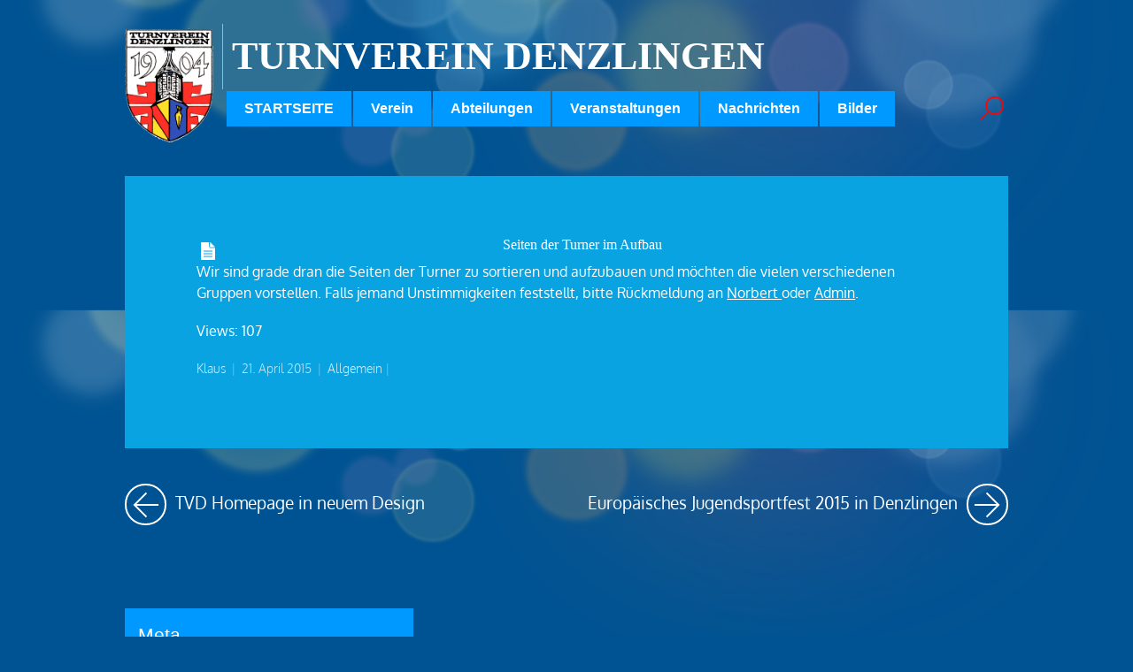

--- FILE ---
content_type: text/html; charset=UTF-8
request_url: https://www.tvdenzlingen.de/wp/seiten-der-turner-im-aufbau/
body_size: 13317
content:
<!DOCTYPE html>
<html lang="de">
<head>
        <meta charset="UTF-8">
        <meta name="viewport" content="width=device-width, initial-scale=1, minimum-scale=1">
        <style id="tb_inline_styles" data-no-optimize="1">.tb_animation_on{overflow-x:hidden}.themify_builder .wow{visibility:hidden;animation-fill-mode:both}[data-tf-animation]{will-change:transform,opacity,visibility}.themify_builder .tf_lax_done{transition-duration:.8s;transition-timing-function:cubic-bezier(.165,.84,.44,1)}[data-sticky-active].tb_sticky_scroll_active{z-index:1}[data-sticky-active].tb_sticky_scroll_active .hide-on-stick{display:none}@media(min-width:1281px){.hide-desktop{width:0!important;height:0!important;padding:0!important;visibility:hidden!important;margin:0!important;display:table-column!important;background:0!important;content-visibility:hidden;overflow:hidden!important}}@media(min-width:769px) and (max-width:1280px){.hide-tablet_landscape{width:0!important;height:0!important;padding:0!important;visibility:hidden!important;margin:0!important;display:table-column!important;background:0!important;content-visibility:hidden;overflow:hidden!important}}@media(min-width:681px) and (max-width:768px){.hide-tablet{width:0!important;height:0!important;padding:0!important;visibility:hidden!important;margin:0!important;display:table-column!important;background:0!important;content-visibility:hidden;overflow:hidden!important}}@media(max-width:680px){.hide-mobile{width:0!important;height:0!important;padding:0!important;visibility:hidden!important;margin:0!important;display:table-column!important;background:0!important;content-visibility:hidden;overflow:hidden!important}}div.row_inner,div.module_subrow{--gutter:3.2%;--narrow:1.6%;--none:0%;}@media(max-width:768px){div.module-gallery-grid{--galn:var(--galt)}}@media(max-width:680px){
                .themify_map.tf_map_loaded{width:100%!important}
                .ui.builder_button,.ui.nav li a{padding:.525em 1.15em}
                .fullheight>.row_inner:not(.tb_col_count_1){min-height:0}
                div.module-gallery-grid{--galn:var(--galm);gap:8px}
            }</style><noscript><style>.themify_builder .wow,.wow .tf_lazy{visibility:visible!important}</style></noscript>            <style id="tf_lazy_style" data-no-optimize="1">
                .tf_svg_lazy{
                    content-visibility:auto;
                    background-size:100% 25%!important;
                    background-repeat:no-repeat!important;
                    background-position:0 0, 0 33.4%,0 66.6%,0 100%!important;
                    transition:filter .3s linear!important;
                    filter:blur(25px)!important;                    transform:translateZ(0)
                }
                .tf_svg_lazy_loaded{
                    filter:blur(0)!important
                }
                [data-lazy]:is(.module,.module_row:not(.tb_first)),.module[data-lazy] .ui,.module_row[data-lazy]:not(.tb_first):is(>.row_inner,.module_column[data-lazy],.module_subrow[data-lazy]){
                    background-image:none!important
                }
            </style>
            <noscript>
                <style>
                    .tf_svg_lazy{
                        display:none!important
                    }
                </style>
            </noscript>
                    <style id="tf_lazy_common" data-no-optimize="1">
                        img{
                max-width:100%;
                height:auto
            }
                                    :where(.tf_in_flx,.tf_flx){display:inline-flex;flex-wrap:wrap;place-items:center}
            .tf_fa,:is(em,i) tf-lottie{display:inline-block;vertical-align:middle}:is(em,i) tf-lottie{width:1.5em;height:1.5em}.tf_fa{width:1em;height:1em;stroke-width:0;stroke:currentColor;overflow:visible;fill:currentColor;pointer-events:none;text-rendering:optimizeSpeed;buffered-rendering:static}#tf_svg symbol{overflow:visible}:where(.tf_lazy){position:relative;visibility:visible;display:block;opacity:.3}.wow .tf_lazy:not(.tf_swiper-slide){visibility:hidden;opacity:1}div.tf_audio_lazy audio{visibility:hidden;height:0;display:inline}.mejs-container{visibility:visible}.tf_iframe_lazy{transition:opacity .3s ease-in-out;min-height:10px}:where(.tf_flx),.tf_swiper-wrapper{display:flex}.tf_swiper-slide{flex-shrink:0;opacity:0;width:100%;height:100%}.tf_swiper-wrapper>br,.tf_lazy.tf_swiper-wrapper .tf_lazy:after,.tf_lazy.tf_swiper-wrapper .tf_lazy:before{display:none}.tf_lazy:after,.tf_lazy:before{content:'';display:inline-block;position:absolute;width:10px!important;height:10px!important;margin:0 3px;top:50%!important;inset-inline:auto 50%!important;border-radius:100%;background-color:currentColor;visibility:visible;animation:tf-hrz-loader infinite .75s cubic-bezier(.2,.68,.18,1.08)}.tf_lazy:after{width:6px!important;height:6px!important;inset-inline:50% auto!important;margin-top:3px;animation-delay:-.4s}@keyframes tf-hrz-loader{0%,100%{transform:scale(1);opacity:1}50%{transform:scale(.1);opacity:.6}}.tf_lazy_lightbox{position:fixed;background:rgba(11,11,11,.8);color:#ccc;top:0;left:0;display:flex;align-items:center;justify-content:center;z-index:999}.tf_lazy_lightbox .tf_lazy:after,.tf_lazy_lightbox .tf_lazy:before{background:#fff}.tf_vd_lazy,tf-lottie{display:flex;flex-wrap:wrap}tf-lottie{aspect-ratio:1.777}.tf_w.tf_vd_lazy video{width:100%;height:auto;position:static;object-fit:cover}
        </style>
        <link type="image/png" href="https://www.tvdenzlingen.de/wp/wp-content/uploads/2014/11/TVD_Logo_FavIcon_32x321.png" rel="apple-touch-icon" /><link type="image/png" href="https://www.tvdenzlingen.de/wp/wp-content/uploads/2014/11/TVD_Logo_FavIcon_32x321.png" rel="icon" /><title>Seiten der Turner im Aufbau &#8211; TVD</title>
<meta name='robots' content='max-image-preview:large' />
	<style>img:is([sizes="auto" i], [sizes^="auto," i]) { contain-intrinsic-size: 3000px 1500px }</style>
	<link rel="alternate" type="application/rss+xml" title="TVD &raquo; Feed" href="https://www.tvdenzlingen.de/wp/feed/" />
<link rel="alternate" type="application/rss+xml" title="TVD &raquo; Kommentar-Feed" href="https://www.tvdenzlingen.de/wp/comments/feed/" />
<style id='global-styles-inline-css'>
:root{--wp--preset--aspect-ratio--square: 1;--wp--preset--aspect-ratio--4-3: 4/3;--wp--preset--aspect-ratio--3-4: 3/4;--wp--preset--aspect-ratio--3-2: 3/2;--wp--preset--aspect-ratio--2-3: 2/3;--wp--preset--aspect-ratio--16-9: 16/9;--wp--preset--aspect-ratio--9-16: 9/16;--wp--preset--color--black: #000000;--wp--preset--color--cyan-bluish-gray: #abb8c3;--wp--preset--color--white: #ffffff;--wp--preset--color--pale-pink: #f78da7;--wp--preset--color--vivid-red: #cf2e2e;--wp--preset--color--luminous-vivid-orange: #ff6900;--wp--preset--color--luminous-vivid-amber: #fcb900;--wp--preset--color--light-green-cyan: #7bdcb5;--wp--preset--color--vivid-green-cyan: #00d084;--wp--preset--color--pale-cyan-blue: #8ed1fc;--wp--preset--color--vivid-cyan-blue: #0693e3;--wp--preset--color--vivid-purple: #9b51e0;--wp--preset--gradient--vivid-cyan-blue-to-vivid-purple: linear-gradient(135deg,rgba(6,147,227,1) 0%,rgb(155,81,224) 100%);--wp--preset--gradient--light-green-cyan-to-vivid-green-cyan: linear-gradient(135deg,rgb(122,220,180) 0%,rgb(0,208,130) 100%);--wp--preset--gradient--luminous-vivid-amber-to-luminous-vivid-orange: linear-gradient(135deg,rgba(252,185,0,1) 0%,rgba(255,105,0,1) 100%);--wp--preset--gradient--luminous-vivid-orange-to-vivid-red: linear-gradient(135deg,rgba(255,105,0,1) 0%,rgb(207,46,46) 100%);--wp--preset--gradient--very-light-gray-to-cyan-bluish-gray: linear-gradient(135deg,rgb(238,238,238) 0%,rgb(169,184,195) 100%);--wp--preset--gradient--cool-to-warm-spectrum: linear-gradient(135deg,rgb(74,234,220) 0%,rgb(151,120,209) 20%,rgb(207,42,186) 40%,rgb(238,44,130) 60%,rgb(251,105,98) 80%,rgb(254,248,76) 100%);--wp--preset--gradient--blush-light-purple: linear-gradient(135deg,rgb(255,206,236) 0%,rgb(152,150,240) 100%);--wp--preset--gradient--blush-bordeaux: linear-gradient(135deg,rgb(254,205,165) 0%,rgb(254,45,45) 50%,rgb(107,0,62) 100%);--wp--preset--gradient--luminous-dusk: linear-gradient(135deg,rgb(255,203,112) 0%,rgb(199,81,192) 50%,rgb(65,88,208) 100%);--wp--preset--gradient--pale-ocean: linear-gradient(135deg,rgb(255,245,203) 0%,rgb(182,227,212) 50%,rgb(51,167,181) 100%);--wp--preset--gradient--electric-grass: linear-gradient(135deg,rgb(202,248,128) 0%,rgb(113,206,126) 100%);--wp--preset--gradient--midnight: linear-gradient(135deg,rgb(2,3,129) 0%,rgb(40,116,252) 100%);--wp--preset--font-size--small: 13px;--wp--preset--font-size--medium: clamp(14px, 0.875rem + ((1vw - 3.2px) * 0.469), 20px);--wp--preset--font-size--large: clamp(22.041px, 1.378rem + ((1vw - 3.2px) * 1.091), 36px);--wp--preset--font-size--x-large: clamp(25.014px, 1.563rem + ((1vw - 3.2px) * 1.327), 42px);--wp--preset--font-family--system-font: -apple-system,BlinkMacSystemFont,"Segoe UI",Roboto,Oxygen-Sans,Ubuntu,Cantarell,"Helvetica Neue",sans-serif;--wp--preset--spacing--20: 0.44rem;--wp--preset--spacing--30: 0.67rem;--wp--preset--spacing--40: 1rem;--wp--preset--spacing--50: 1.5rem;--wp--preset--spacing--60: 2.25rem;--wp--preset--spacing--70: 3.38rem;--wp--preset--spacing--80: 5.06rem;--wp--preset--shadow--natural: 6px 6px 9px rgba(0, 0, 0, 0.2);--wp--preset--shadow--deep: 12px 12px 50px rgba(0, 0, 0, 0.4);--wp--preset--shadow--sharp: 6px 6px 0px rgba(0, 0, 0, 0.2);--wp--preset--shadow--outlined: 6px 6px 0px -3px rgba(255, 255, 255, 1), 6px 6px rgba(0, 0, 0, 1);--wp--preset--shadow--crisp: 6px 6px 0px rgba(0, 0, 0, 1);}:where(body) { margin: 0; }.wp-site-blocks > .alignleft { float: left; margin-right: 2em; }.wp-site-blocks > .alignright { float: right; margin-left: 2em; }.wp-site-blocks > .aligncenter { justify-content: center; margin-left: auto; margin-right: auto; }:where(.wp-site-blocks) > * { margin-block-start: 24px; margin-block-end: 0; }:where(.wp-site-blocks) > :first-child { margin-block-start: 0; }:where(.wp-site-blocks) > :last-child { margin-block-end: 0; }:root { --wp--style--block-gap: 24px; }:root :where(.is-layout-flow) > :first-child{margin-block-start: 0;}:root :where(.is-layout-flow) > :last-child{margin-block-end: 0;}:root :where(.is-layout-flow) > *{margin-block-start: 24px;margin-block-end: 0;}:root :where(.is-layout-constrained) > :first-child{margin-block-start: 0;}:root :where(.is-layout-constrained) > :last-child{margin-block-end: 0;}:root :where(.is-layout-constrained) > *{margin-block-start: 24px;margin-block-end: 0;}:root :where(.is-layout-flex){gap: 24px;}:root :where(.is-layout-grid){gap: 24px;}.is-layout-flow > .alignleft{float: left;margin-inline-start: 0;margin-inline-end: 2em;}.is-layout-flow > .alignright{float: right;margin-inline-start: 2em;margin-inline-end: 0;}.is-layout-flow > .aligncenter{margin-left: auto !important;margin-right: auto !important;}.is-layout-constrained > .alignleft{float: left;margin-inline-start: 0;margin-inline-end: 2em;}.is-layout-constrained > .alignright{float: right;margin-inline-start: 2em;margin-inline-end: 0;}.is-layout-constrained > .aligncenter{margin-left: auto !important;margin-right: auto !important;}.is-layout-constrained > :where(:not(.alignleft):not(.alignright):not(.alignfull)){margin-left: auto !important;margin-right: auto !important;}body .is-layout-flex{display: flex;}.is-layout-flex{flex-wrap: wrap;align-items: center;}.is-layout-flex > :is(*, div){margin: 0;}body .is-layout-grid{display: grid;}.is-layout-grid > :is(*, div){margin: 0;}body{font-family: var(--wp--preset--font-family--system-font);font-size: var(--wp--preset--font-size--medium);line-height: 1.6;padding-top: 0px;padding-right: 0px;padding-bottom: 0px;padding-left: 0px;}a:where(:not(.wp-element-button)){text-decoration: underline;}:root :where(.wp-element-button, .wp-block-button__link){background-color: #32373c;border-width: 0;color: #fff;font-family: inherit;font-size: inherit;line-height: inherit;padding: calc(0.667em + 2px) calc(1.333em + 2px);text-decoration: none;}.has-black-color{color: var(--wp--preset--color--black) !important;}.has-cyan-bluish-gray-color{color: var(--wp--preset--color--cyan-bluish-gray) !important;}.has-white-color{color: var(--wp--preset--color--white) !important;}.has-pale-pink-color{color: var(--wp--preset--color--pale-pink) !important;}.has-vivid-red-color{color: var(--wp--preset--color--vivid-red) !important;}.has-luminous-vivid-orange-color{color: var(--wp--preset--color--luminous-vivid-orange) !important;}.has-luminous-vivid-amber-color{color: var(--wp--preset--color--luminous-vivid-amber) !important;}.has-light-green-cyan-color{color: var(--wp--preset--color--light-green-cyan) !important;}.has-vivid-green-cyan-color{color: var(--wp--preset--color--vivid-green-cyan) !important;}.has-pale-cyan-blue-color{color: var(--wp--preset--color--pale-cyan-blue) !important;}.has-vivid-cyan-blue-color{color: var(--wp--preset--color--vivid-cyan-blue) !important;}.has-vivid-purple-color{color: var(--wp--preset--color--vivid-purple) !important;}.has-black-background-color{background-color: var(--wp--preset--color--black) !important;}.has-cyan-bluish-gray-background-color{background-color: var(--wp--preset--color--cyan-bluish-gray) !important;}.has-white-background-color{background-color: var(--wp--preset--color--white) !important;}.has-pale-pink-background-color{background-color: var(--wp--preset--color--pale-pink) !important;}.has-vivid-red-background-color{background-color: var(--wp--preset--color--vivid-red) !important;}.has-luminous-vivid-orange-background-color{background-color: var(--wp--preset--color--luminous-vivid-orange) !important;}.has-luminous-vivid-amber-background-color{background-color: var(--wp--preset--color--luminous-vivid-amber) !important;}.has-light-green-cyan-background-color{background-color: var(--wp--preset--color--light-green-cyan) !important;}.has-vivid-green-cyan-background-color{background-color: var(--wp--preset--color--vivid-green-cyan) !important;}.has-pale-cyan-blue-background-color{background-color: var(--wp--preset--color--pale-cyan-blue) !important;}.has-vivid-cyan-blue-background-color{background-color: var(--wp--preset--color--vivid-cyan-blue) !important;}.has-vivid-purple-background-color{background-color: var(--wp--preset--color--vivid-purple) !important;}.has-black-border-color{border-color: var(--wp--preset--color--black) !important;}.has-cyan-bluish-gray-border-color{border-color: var(--wp--preset--color--cyan-bluish-gray) !important;}.has-white-border-color{border-color: var(--wp--preset--color--white) !important;}.has-pale-pink-border-color{border-color: var(--wp--preset--color--pale-pink) !important;}.has-vivid-red-border-color{border-color: var(--wp--preset--color--vivid-red) !important;}.has-luminous-vivid-orange-border-color{border-color: var(--wp--preset--color--luminous-vivid-orange) !important;}.has-luminous-vivid-amber-border-color{border-color: var(--wp--preset--color--luminous-vivid-amber) !important;}.has-light-green-cyan-border-color{border-color: var(--wp--preset--color--light-green-cyan) !important;}.has-vivid-green-cyan-border-color{border-color: var(--wp--preset--color--vivid-green-cyan) !important;}.has-pale-cyan-blue-border-color{border-color: var(--wp--preset--color--pale-cyan-blue) !important;}.has-vivid-cyan-blue-border-color{border-color: var(--wp--preset--color--vivid-cyan-blue) !important;}.has-vivid-purple-border-color{border-color: var(--wp--preset--color--vivid-purple) !important;}.has-vivid-cyan-blue-to-vivid-purple-gradient-background{background: var(--wp--preset--gradient--vivid-cyan-blue-to-vivid-purple) !important;}.has-light-green-cyan-to-vivid-green-cyan-gradient-background{background: var(--wp--preset--gradient--light-green-cyan-to-vivid-green-cyan) !important;}.has-luminous-vivid-amber-to-luminous-vivid-orange-gradient-background{background: var(--wp--preset--gradient--luminous-vivid-amber-to-luminous-vivid-orange) !important;}.has-luminous-vivid-orange-to-vivid-red-gradient-background{background: var(--wp--preset--gradient--luminous-vivid-orange-to-vivid-red) !important;}.has-very-light-gray-to-cyan-bluish-gray-gradient-background{background: var(--wp--preset--gradient--very-light-gray-to-cyan-bluish-gray) !important;}.has-cool-to-warm-spectrum-gradient-background{background: var(--wp--preset--gradient--cool-to-warm-spectrum) !important;}.has-blush-light-purple-gradient-background{background: var(--wp--preset--gradient--blush-light-purple) !important;}.has-blush-bordeaux-gradient-background{background: var(--wp--preset--gradient--blush-bordeaux) !important;}.has-luminous-dusk-gradient-background{background: var(--wp--preset--gradient--luminous-dusk) !important;}.has-pale-ocean-gradient-background{background: var(--wp--preset--gradient--pale-ocean) !important;}.has-electric-grass-gradient-background{background: var(--wp--preset--gradient--electric-grass) !important;}.has-midnight-gradient-background{background: var(--wp--preset--gradient--midnight) !important;}.has-small-font-size{font-size: var(--wp--preset--font-size--small) !important;}.has-medium-font-size{font-size: var(--wp--preset--font-size--medium) !important;}.has-large-font-size{font-size: var(--wp--preset--font-size--large) !important;}.has-x-large-font-size{font-size: var(--wp--preset--font-size--x-large) !important;}.has-system-font-font-family{font-family: var(--wp--preset--font-family--system-font) !important;}
:root :where(.wp-block-pullquote){font-size: clamp(0.984em, 0.984rem + ((1vw - 0.2em) * 0.645), 1.5em);line-height: 1.6;}
</style>
<link rel="preload" href="https://www.tvdenzlingen.de/wp/wp-content/plugins/contact-form-7/includes/css/styles.css?ver=6.1.4" as="style"><link rel='stylesheet' id='contact-form-7-css' href='https://www.tvdenzlingen.de/wp/wp-content/plugins/contact-form-7/includes/css/styles.css?ver=6.1.4' media='all' />
<link rel="preload" href="https://www.tvdenzlingen.de/wp/wp-content/plugins/osm/css/osm_map.css?ver=6.8.3" as="style"><link rel='stylesheet' id='osm-map-css-css' href='https://www.tvdenzlingen.de/wp/wp-content/plugins/osm/css/osm_map.css?ver=6.8.3' media='all' />
<link rel="preload" href="https://www.tvdenzlingen.de/wp/wp-content/plugins/osm/js/OL/7.1.0/ol.css?ver=6.8.3" as="style"><link rel='stylesheet' id='osm-ol3-css-css' href='https://www.tvdenzlingen.de/wp/wp-content/plugins/osm/js/OL/7.1.0/ol.css?ver=6.8.3' media='all' />
<link rel="preload" href="https://www.tvdenzlingen.de/wp/wp-content/plugins/osm/css/osm_map_v3.css?ver=6.8.3" as="style"><link rel='stylesheet' id='osm-ol3-ext-css-css' href='https://www.tvdenzlingen.de/wp/wp-content/plugins/osm/css/osm_map_v3.css?ver=6.8.3' media='all' />
<link rel="preload" href="https://www.tvdenzlingen.de/wp/wp-content/plugins/themify-shortcodes/assets/styles.css?ver=6.8.3" as="style"><link rel='stylesheet' id='themify-shortcodes-css' href='https://www.tvdenzlingen.de/wp/wp-content/plugins/themify-shortcodes/assets/styles.css?ver=6.8.3' media='all' />
<script src="https://www.tvdenzlingen.de/wp/wp-includes/js/jquery/jquery.min.js?ver=3.7.1" id="jquery-core-js"></script>
<script src="https://www.tvdenzlingen.de/wp/wp-includes/js/jquery/jquery-migrate.min.js?ver=3.4.1" id="jquery-migrate-js"></script>
<script src="https://www.tvdenzlingen.de/wp/wp-content/plugins/osm/js/OL/2.13.1/OpenLayers.js?ver=6.8.3" id="osm-ol-library-js"></script>
<script src="https://www.tvdenzlingen.de/wp/wp-content/plugins/osm/js/OSM/openlayers/OpenStreetMap.js?ver=6.8.3" id="osm-osm-library-js"></script>
<script src="https://www.tvdenzlingen.de/wp/wp-content/plugins/osm/js/OSeaM/harbours.js?ver=6.8.3" id="osm-harbours-library-js"></script>
<script src="https://www.tvdenzlingen.de/wp/wp-content/plugins/osm/js/OSeaM/map_utils.js?ver=6.8.3" id="osm-map-utils-library-js"></script>
<script src="https://www.tvdenzlingen.de/wp/wp-content/plugins/osm/js/OSeaM/utilities.js?ver=6.8.3" id="osm-utilities-library-js"></script>
<script src="https://www.tvdenzlingen.de/wp/wp-content/plugins/osm/js/osm-plugin-lib.js?ver=6.8.3" id="OsmScript-js"></script>
<script src="https://www.tvdenzlingen.de/wp/wp-content/plugins/osm/js/polyfill/v2/polyfill.min.js?features=requestAnimationFrame%2CElement.prototype.classList%2CURL&amp;ver=6.8.3" id="osm-polyfill-js"></script>
<script src="https://www.tvdenzlingen.de/wp/wp-content/plugins/osm/js/OL/7.1.0/ol.js?ver=6.8.3" id="osm-ol3-library-js"></script>
<script src="https://www.tvdenzlingen.de/wp/wp-content/plugins/osm/js/osm-v3-plugin-lib.js?ver=6.8.3" id="osm-ol3-ext-library-js"></script>
<script src="https://www.tvdenzlingen.de/wp/wp-content/plugins/osm/js/osm-metabox-events.js?ver=6.8.3" id="osm-ol3-metabox-events-js"></script>
<script src="https://www.tvdenzlingen.de/wp/wp-content/plugins/osm/js/osm-startup-lib.js?ver=6.8.3" id="osm-map-startup-js"></script>
<link rel="https://api.w.org/" href="https://www.tvdenzlingen.de/wp/wp-json/" /><link rel="alternate" title="JSON" type="application/json" href="https://www.tvdenzlingen.de/wp/wp-json/wp/v2/posts/2757" /><link rel="EditURI" type="application/rsd+xml" title="RSD" href="https://www.tvdenzlingen.de/wp/xmlrpc.php?rsd" />
<meta name="generator" content="WordPress 6.8.3" />
<link rel="canonical" href="https://www.tvdenzlingen.de/wp/seiten-der-turner-im-aufbau/" />
<link rel='shortlink' href='https://www.tvdenzlingen.de/wp/?p=2757' />
<link rel="alternate" title="oEmbed (JSON)" type="application/json+oembed" href="https://www.tvdenzlingen.de/wp/wp-json/oembed/1.0/embed?url=https%3A%2F%2Fwww.tvdenzlingen.de%2Fwp%2Fseiten-der-turner-im-aufbau%2F" />
<link rel="alternate" title="oEmbed (XML)" type="text/xml+oembed" href="https://www.tvdenzlingen.de/wp/wp-json/oembed/1.0/embed?url=https%3A%2F%2Fwww.tvdenzlingen.de%2Fwp%2Fseiten-der-turner-im-aufbau%2F&#038;format=xml" />
<script type="text/javascript"> 

/**  all layers have to be in this global array - in further process each map will have something like vectorM[map_ol3js_n][layer_n] */
var vectorM = [[]];


/** put translations from PHP/mo to JavaScript */
var translations = [];

/** global GET-Parameters */
var HTTP_GET_VARS = [];

</script><!-- OSM plugin V6.1.9: did not add geo meta tags. --> 
<!-- Analytics by WP Statistics - https://wp-statistics.com -->
<meta name="generator" content="Elementor 3.34.1; features: additional_custom_breakpoints; settings: css_print_method-external, google_font-enabled, font_display-auto">
			<style>
				.e-con.e-parent:nth-of-type(n+4):not(.e-lazyloaded):not(.e-no-lazyload),
				.e-con.e-parent:nth-of-type(n+4):not(.e-lazyloaded):not(.e-no-lazyload) * {
					background-image: none !important;
				}
				@media screen and (max-height: 1024px) {
					.e-con.e-parent:nth-of-type(n+3):not(.e-lazyloaded):not(.e-no-lazyload),
					.e-con.e-parent:nth-of-type(n+3):not(.e-lazyloaded):not(.e-no-lazyload) * {
						background-image: none !important;
					}
				}
				@media screen and (max-height: 640px) {
					.e-con.e-parent:nth-of-type(n+2):not(.e-lazyloaded):not(.e-no-lazyload),
					.e-con.e-parent:nth-of-type(n+2):not(.e-lazyloaded):not(.e-no-lazyload) * {
						background-image: none !important;
					}
				}
			</style>
					<style>:root{--builder-tiles-gutter:0px}</style>
		<link rel="prefetch" href="https://www.tvdenzlingen.de/wp/wp-content/themes/metro/js/themify-script.js?ver=7.5.9" as="script" fetchpriority="low"><link rel="preload" href="https://www.tvdenzlingen.de/wp/wp-content/uploads/2014/12/logo233_tvd_transparent.png" as="image"><style id="tf_gf_fonts_style">@font-face{font-family:'Oxygen';font-weight:300;font-display:swap;src:url(https://fonts.gstatic.com/s/oxygen/v16/2sDcZG1Wl4LcnbuCJW8zZmW5O7w.woff2) format('woff2');unicode-range:U+0100-02BA,U+02BD-02C5,U+02C7-02CC,U+02CE-02D7,U+02DD-02FF,U+0304,U+0308,U+0329,U+1D00-1DBF,U+1E00-1E9F,U+1EF2-1EFF,U+2020,U+20A0-20AB,U+20AD-20C0,U+2113,U+2C60-2C7F,U+A720-A7FF;}@font-face{font-family:'Oxygen';font-weight:300;font-display:swap;src:url(https://fonts.gstatic.com/s/oxygen/v16/2sDcZG1Wl4LcnbuCJW8zaGW5.woff2) format('woff2');unicode-range:U+0000-00FF,U+0131,U+0152-0153,U+02BB-02BC,U+02C6,U+02DA,U+02DC,U+0304,U+0308,U+0329,U+2000-206F,U+20AC,U+2122,U+2191,U+2193,U+2212,U+2215,U+FEFF,U+FFFD;}@font-face{font-family:'Oxygen';font-display:swap;src:url(https://fonts.gstatic.com/s/oxygen/v16/2sDfZG1Wl4LcnbuKgE0mV0Q.woff2) format('woff2');unicode-range:U+0100-02BA,U+02BD-02C5,U+02C7-02CC,U+02CE-02D7,U+02DD-02FF,U+0304,U+0308,U+0329,U+1D00-1DBF,U+1E00-1E9F,U+1EF2-1EFF,U+2020,U+20A0-20AB,U+20AD-20C0,U+2113,U+2C60-2C7F,U+A720-A7FF;}@font-face{font-family:'Oxygen';font-display:swap;src:url(https://fonts.gstatic.com/s/oxygen/v16/2sDfZG1Wl4LcnbuKjk0m.woff2) format('woff2');unicode-range:U+0000-00FF,U+0131,U+0152-0153,U+02BB-02BC,U+02C6,U+02DA,U+02DC,U+0304,U+0308,U+0329,U+2000-206F,U+20AC,U+2122,U+2191,U+2193,U+2212,U+2215,U+FEFF,U+FFFD;}@font-face{font-family:'Oxygen';font-weight:700;font-display:swap;src:url(https://fonts.gstatic.com/s/oxygen/v16/2sDcZG1Wl4LcnbuCNWgzZmW5O7w.woff2) format('woff2');unicode-range:U+0100-02BA,U+02BD-02C5,U+02C7-02CC,U+02CE-02D7,U+02DD-02FF,U+0304,U+0308,U+0329,U+1D00-1DBF,U+1E00-1E9F,U+1EF2-1EFF,U+2020,U+20A0-20AB,U+20AD-20C0,U+2113,U+2C60-2C7F,U+A720-A7FF;}@font-face{font-family:'Oxygen';font-weight:700;font-display:swap;src:url(https://fonts.gstatic.com/s/oxygen/v16/2sDcZG1Wl4LcnbuCNWgzaGW5.woff2) format('woff2');unicode-range:U+0000-00FF,U+0131,U+0152-0153,U+02BB-02BC,U+02C6,U+02DA,U+02DC,U+0304,U+0308,U+0329,U+2000-206F,U+20AC,U+2122,U+2191,U+2193,U+2212,U+2215,U+FEFF,U+FFFD;}</style><link rel="preload" fetchpriority="high" href="https://www.tvdenzlingen.de/wp/wp-content/uploads/themify-concate/1944845720/themify-2131207735.css" as="style"><link fetchpriority="high" id="themify_concate-css" rel="stylesheet" href="https://www.tvdenzlingen.de/wp/wp-content/uploads/themify-concate/1944845720/themify-2131207735.css"></head>

<body class="wp-singular post-template-default single single-post postid-2757 single-format-standard wp-theme-metro skin-blue sidebar-none default_width no-home tb_animation_on elementor-default elementor-kit-5640">

<svg id="tf_svg" style="display:none"><defs><symbol id="tf-far-newspaper-o" viewBox="0 0 36 32"><path d="M34.5 4q.63 0 1.06.44T36 5.5v21q0 .63-.44 1.06T34.5 28h-31q-1.44 0-2.47-1.03T0 24.5v-17q0-.62.44-1.06T1.5 6h2.7q.31-.87 1.1-1.44T7 4h27.5zM3 24.5q0 .5.5.5t.5-.5V9H3v15.5zm30 .5V7H7v17.5q0 .25-.06.5H33zm-22.25-7.5q-.75 0-.75-.75v-6q0-.75.75-.75h8.5q.75 0 .75.75v6q0 .75-.75.75h-8.5zm1.75-5V15h5v-2.5h-5zM10 21.25v-1.5q0-.75.75-.75h8.5q.75 0 .75.75v1.5q0 .75-.75.75h-8.5q-.75 0-.75-.75zm12 0v-1.5q0-.75.75-.75h6.5q.75 0 .75.75v1.5q0 .75-.75.75h-6.5q-.75 0-.75-.75zm0-9v-1.5q0-.75.75-.75h6.5q.75 0 .75.75v1.5q0 .75-.75.75h-6.5q-.75 0-.75-.75zm0 4.5v-1.5q0-.75.75-.75h6.5q.75 0 .75.75v1.5q0 .75-.75.75h-6.5q-.75 0-.75-.75z"/></symbol><style id="tf_fonts_style">.tf_fa.tf-far-newspaper-o{width:1.125em}</style></defs></svg><script> </script><div id="pagewrap" class="hfeed site">

	<div id="headerwrap">

    			<header id="header" class="pagewidth" itemscope="itemscope" itemtype="https://schema.org/WPHeader">
        	
			<hgroup>
				<div id="site-logo"><a href="https://www.tvdenzlingen.de/wp" title="TVD"><img  src="https://www.tvdenzlingen.de/wp/wp-content/uploads/2014/12/logo233_tvd_transparent.png" alt="TVD" class="site-logo-image" width="100" data-tf-not-load="1" fetchpriority="high"></a></div><div id="site-description" class="site-description"><span>Turnverein Denzlingen</span></div>			</hgroup>

            <nav id="main-nav-wrap" itemscope="itemscope" itemtype="https://schema.org/SiteNavigationElement">
                <a id="menu-icon" class="mobile-button" aria-label="Menu"></a>

				<ul id="main-nav" class="main-nav"><li id="menu-item-2384" class="menu-item-page-63 menu-item menu-item-type-post_type menu-item-object-page menu-item-home menu-item-2384"><a href="https://www.tvdenzlingen.de/wp/">STARTSEITE</a></li>
<li id="menu-item-53" class="menu-item-page-30 menu-item menu-item-type-post_type menu-item-object-page current-page-ancestor   current-page-parent   menu-item-has-children menu-item-53"><a href="https://www.tvdenzlingen.de/wp/verein/">Verein<span class="child-arrow closed" tabindex="-1"></span></a>
<ul class="sub-menu">
	<li id="menu-item-59" class="menu-item-page-38 menu-item menu-item-type-post_type menu-item-object-page menu-item-59 menu-page-38-parent-53"><a href="https://www.tvdenzlingen.de/wp/verein/vorstand/">Vorstand</a></li>
	<li id="menu-item-6566" class="menu-item-page-6563 menu-item menu-item-type-post_type menu-item-object-page menu-item-6566 menu-page-6563-parent-53"><a href="https://www.tvdenzlingen.de/wp/schutzbeauftragte/">Schutzbeauftragte</a></li>
	<li id="menu-item-58" class="menu-item-page-40 menu-item menu-item-type-post_type menu-item-object-page menu-item-58 menu-page-40-parent-53"><a href="https://www.tvdenzlingen.de/wp/verein/neumitglieder/">Mitglied werden</a></li>
	<li id="menu-item-5441" class="menu-item-page-5438 menu-item menu-item-type-post_type menu-item-object-page menu-item-5441 menu-page-5438-parent-53"><a href="https://www.tvdenzlingen.de/wp/vereinssatzung-und-verordnungen/">Satzung und Verordnungen</a></li>
	<li id="menu-item-57" class="menu-item-page-42 menu-item menu-item-type-post_type menu-item-object-page  page_item page-item-42  menu-item-57 menu-page-42-parent-53"><a href="https://www.tvdenzlingen.de/wp/verein/trainingszeiten/" aria-current="page">Allgemeine Trainingszeiten</a></li>
	<li id="menu-item-2383" class="menu-item-page-2379 menu-item menu-item-type-post_type menu-item-object-page menu-item-2383 menu-page-2379-parent-53"><a href="https://www.tvdenzlingen.de/wp/verein/sportstaetten/">Sportstätten</a></li>
	<li id="menu-item-4934" class="menu-item-page-4931 menu-item menu-item-type-post_type menu-item-object-page menu-item-4934 menu-page-4931-parent-53"><a href="https://www.tvdenzlingen.de/wp/verein/beach-anlage/">Beach-Anlage</a></li>
	<li id="menu-item-55" class="menu-item-page-46 menu-item menu-item-type-post_type menu-item-object-page menu-item-55 menu-page-46-parent-53"><a href="https://www.tvdenzlingen.de/wp/verein/jubilaeum/">Jubiläum 2004</a></li>
	<li id="menu-item-54" class="menu-item-page-48 menu-item menu-item-type-post_type menu-item-object-page menu-item-54 menu-page-48-parent-53"><a href="https://www.tvdenzlingen.de/wp/verein/impressum/">Impressum</a></li>
	<li id="menu-item-5147" class="menu-item-page-5145 menu-item menu-item-type-post_type menu-item-object-page menu-item-5147 menu-page-5145-parent-53"><a href="https://www.tvdenzlingen.de/wp/datenschutz/">Datenschutz</a></li>
</ul>
</li>
<li id="menu-item-52" class="menu-item-page-32 menu-item menu-item-type-post_type menu-item-object-page menu-item-has-children menu-item-52"><a href="https://www.tvdenzlingen.de/wp/abteilungen/">Abteilungen<span class="child-arrow closed" tabindex="-1"></span></a>
<ul class="sub-menu">
	<li id="menu-item-62" class="menu-item-page-60 menu-item menu-item-type-post_type menu-item-object-page menu-item-62 menu-page-60-parent-52"><a href="https://www.tvdenzlingen.de/wp/abteilungen/abteilung-handball/">Handball</a></li>
	<li id="menu-item-86" class="menu-item-page-75 menu-item menu-item-type-post_type menu-item-object-page menu-item-has-children menu-item-86 menu-page-75-parent-52"><a href="https://www.tvdenzlingen.de/wp/abteilungen/abteilung-judoaikidokaratekendobudo/">Judo/Aikido/Kendo/Budo/KIckboxen ><span class="child-arrow closed" tabindex="-1"></span></a>
	<ul class="sub-menu">
		<li id="menu-item-2468" class="menu-item-page-2449 menu-item menu-item-type-post_type menu-item-object-page menu-item-2468 menu-page-2449-parent-86"><a href="https://www.tvdenzlingen.de/wp/abteilungen/abteilung-judoaikidokaratekendobudo/kontakt-judoabteilung/">Kontakt</a></li>
		<li id="menu-item-2467" class="menu-item-page-2452 menu-item menu-item-type-post_type menu-item-object-page menu-item-2467 menu-page-2452-parent-86"><a href="https://www.tvdenzlingen.de/wp/training-judo/">Training</a></li>
		<li id="menu-item-2466" class="menu-item-page-2454 menu-item menu-item-type-post_type menu-item-object-page menu-item-2466 menu-page-2454-parent-86"><a href="https://www.tvdenzlingen.de/wp/judo-ein-ueberblick/">Judo – Ein Überblick</a></li>
		<li id="menu-item-2465" class="menu-item-page-2456 menu-item menu-item-type-post_type menu-item-object-page menu-item-2465 menu-page-2456-parent-86"><a href="https://www.tvdenzlingen.de/wp/aikido-2/">Aikido</a></li>
		<li id="menu-item-2463" class="menu-item-page-2460 menu-item menu-item-type-post_type menu-item-object-page menu-item-2463 menu-page-2460-parent-86"><a href="https://www.tvdenzlingen.de/wp/kendo-2/">Kendo</a></li>
		<li id="menu-item-6310" class="menu-item-page-6306 menu-item menu-item-type-post_type menu-item-object-page menu-item-6310 menu-page-6306-parent-86"><a href="https://www.tvdenzlingen.de/wp/abteilungen/abteilung-judoaikidokaratekendobudo/budo/">Budo</a></li>
		<li id="menu-item-6436" class="menu-item-page-6432 menu-item menu-item-type-post_type menu-item-object-page menu-item-6436 menu-page-6432-parent-86"><a href="https://www.tvdenzlingen.de/wp/kickboxen/">Kickboxen</a></li>
	</ul>
</li>
	<li id="menu-item-87" class="menu-item-page-73 menu-item menu-item-type-post_type menu-item-object-page menu-item-87 menu-page-73-parent-52"><a href="https://www.tvdenzlingen.de/wp/abteilungen/abteilung-leichtathletik/">Leichtathletik</a></li>
	<li id="menu-item-85" class="menu-item-page-77 menu-item menu-item-type-post_type menu-item-object-page menu-item-85 menu-page-77-parent-52"><a href="https://www.tvdenzlingen.de/wp/abteilungen/abteilung-tischtennis/">Tischtennis</a></li>
	<li id="menu-item-84" class="menu-item-page-79 menu-item menu-item-type-post_type menu-item-object-page menu-item-has-children menu-item-84 menu-page-79-parent-52"><a href="https://www.tvdenzlingen.de/wp/abteilungen/abteilung-turnen-gymnastik/">Turnen/Gymnastik ><span class="child-arrow closed" tabindex="-1"></span></a>
	<ul class="sub-menu">
		<li id="menu-item-2649" class="menu-item-page-2601 menu-item menu-item-type-post_type menu-item-object-page menu-item-has-children menu-item-2649 menu-page-2601-parent-84"><a href="https://www.tvdenzlingen.de/wp/abteilungen/abteilung-turnen-gymnastik/kinderturnen/">Kinderturnen ><span class="child-arrow closed" tabindex="-1"></span></a>
		<ul class="sub-menu">
			<li id="menu-item-2647" class="menu-item-page-2605 menu-item menu-item-type-post_type menu-item-object-page menu-item-2647 menu-page-2605-parent-2649"><a href="https://www.tvdenzlingen.de/wp/abteilungen/abteilung-turnen-gymnastik/kinderturnen/eltern-kind-turnen-23-j/">Eltern-Kind-Turnen</a></li>
			<li id="menu-item-2644" class="menu-item-page-2611 menu-item menu-item-type-post_type menu-item-object-page menu-item-2644 menu-page-2611-parent-2649"><a href="https://www.tvdenzlingen.de/wp/abteilungen/abteilung-turnen-gymnastik/kinderturnen/kinderturnen/">Kinderturnen</a></li>
			<li id="menu-item-2642" class="menu-item-page-2615 menu-item menu-item-type-post_type menu-item-object-page menu-item-2642 menu-page-2615-parent-2649"><a href="https://www.tvdenzlingen.de/wp/abteilungen/abteilung-turnen-gymnastik/kinderturnen/hiphop-7-12j/">Hiphop</a></li>
		</ul>
</li>
		<li id="menu-item-2641" class="menu-item-page-2617 menu-item menu-item-type-post_type menu-item-object-page menu-item-has-children menu-item-2641 menu-page-2617-parent-84"><a href="https://www.tvdenzlingen.de/wp/abteilungen/abteilung-turnen-gymnastik/gymnastik-tanz/">Gymnastik/Tanz ><span class="child-arrow closed" tabindex="-1"></span></a>
		<ul class="sub-menu">
			<li id="menu-item-2638" class="menu-item-page-2624 menu-item menu-item-type-post_type menu-item-object-page menu-item-2638 menu-page-2624-parent-2641"><a href="https://www.tvdenzlingen.de/wp/abteilungen/abteilung-turnen-gymnastik/gymnastik-tanz/frauengymnastik/">Frauengymnastik / Fitness-Mix</a></li>
			<li id="menu-item-2574" class="menu-item-page-2572 menu-item menu-item-type-post_type menu-item-object-page menu-item-2574 menu-page-2572-parent-2641"><a href="https://www.tvdenzlingen.de/wp/abteilungen/abteilung-turnen-gymnastik/frauengymnastikgruppe/">Frauen-Gymnastikgruppe</a></li>
			<li id="menu-item-6656" class="menu-item-page-2619 menu-item menu-item-type-post_type menu-item-object-page menu-item-6656 menu-page-2619-parent-2641"><a href="https://www.tvdenzlingen.de/wp/abteilungen/abteilung-turnen-gymnastik/gymnastik-tanz/zumba/">Zumba</a></li>
			<li id="menu-item-2634" class="menu-item-page-2632 menu-item menu-item-type-post_type menu-item-object-page menu-item-2634 menu-page-2632-parent-2641"><a href="https://www.tvdenzlingen.de/wp/abteilungen/abteilung-turnen-gymnastik/gymnastik-tanz/jedermaenner/">Jedermänner</a></li>
			<li id="menu-item-2587" class="menu-item-page-2581 menu-item menu-item-type-post_type menu-item-object-page menu-item-2587 menu-page-2581-parent-2641"><a href="https://www.tvdenzlingen.de/wp/abteilungen/abteilung-turnen-gymnastik/maenner-bewegungssport/">Männer-Bewegungssport</a></li>
		</ul>
</li>
	</ul>
</li>
	<li id="menu-item-5281" class="menu-item-page-81 menu-item menu-item-type-post_type menu-item-object-page menu-item-5281 menu-page-81-parent-52"><a href="https://www.tvdenzlingen.de/wp/abteilungen/volleyball/">Volleyball</a></li>
</ul>
</li>
<li id="menu-item-51" class="menu-item-page-34 menu-item menu-item-type-post_type menu-item-object-page menu-item-has-children menu-item-51"><a href="https://www.tvdenzlingen.de/wp/veranstaltungen/">Veranstaltungen<span class="child-arrow closed" tabindex="-1"></span></a>
<ul class="sub-menu">
	<li id="menu-item-6882" class="menu-item-post-6722 menu-item menu-item-type-post_type menu-item-object-post menu-item-6882 menu-post-6722-parent-51"><a href="https://www.tvdenzlingen.de/wp/tvd-ssc-2025-fotos/">TVD SSC 2025 Fotos</a></li>
	<li id="menu-item-2806" class="menu-item-page-2795 menu-item menu-item-type-post_type menu-item-object-page menu-item-2806 menu-page-2795-parent-51"><a href="https://www.tvdenzlingen.de/wp/veranstaltungen/impressionen-vom-europaeischen-sportcamp-2015-in-denzlingen/">Impressionen vom Europäischen Sportcamp 2015 in Denzlingen</a></li>
	<li id="menu-item-4646" class="menu-item-post-4641 menu-item menu-item-type-post_type menu-item-object-post menu-item-4646 menu-post-4641-parent-51"><a href="https://www.tvdenzlingen.de/wp/tvd-sportsommercamp/">TVD SportSommerCamp 2019</a></li>
</ul>
</li>
<li id="menu-item-50" class="menu-item-page-36 menu-item menu-item-type-post_type menu-item-object-page menu-item-has-children menu-item-50"><a href="https://www.tvdenzlingen.de/wp/nachrichten/">Nachrichten<span class="child-arrow closed" tabindex="-1"></span></a>
<ul class="sub-menu">
	<li id="menu-item-2497" class="menu-item-page-2495 menu-item menu-item-type-post_type menu-item-object-page menu-item-2497 menu-page-2495-parent-50"><a href="https://www.tvdenzlingen.de/wp/nachrichten/alle-beitrage/"><em> <svg  class="tf_fa tf-far-newspaper-o" aria-hidden="true"><use href="#tf-far-newspaper-o"></use></svg></em> Alle Beiträge</a></li>
	<li id="menu-item-153" class="menu-item-page-151 menu-item menu-item-type-post_type menu-item-object-page menu-item-153 menu-page-151-parent-50"><a href="https://www.tvdenzlingen.de/wp/nachrichten/tvd-in-der-presse/">TVD in der Presse</a></li>
</ul>
</li>
<li id="menu-item-178" class="menu-item-page-176 menu-item menu-item-type-post_type menu-item-object-page menu-item-178"><a href="https://www.tvdenzlingen.de/wp/bilder/">Bilder</a></li>
</ul>				<!-- /#main-nav -->

			</nav>
            <!-- /main-nav-wrap -->

			<div id="social-wrap">
									<div id="searchform-wrap">
						<div id="search-icon" class="mobile-button"></div>
						<form method="get" id="searchform" action="https://www.tvdenzlingen.de/wp/">
	<input type="text" name="s" id="s" title="Search" value="" />
</form>
					</div>
					<!-- /#searchform-wrap -->
				
				<div class="social-widget">
									</div>
				<!-- /.social-widget -->
			</div>
			<!-- /social-wrap -->

			
		</header>
		<!-- /#header -->

        
	</div>
	<!-- /#headerwrap -->

	<div id="body" class="tf_clearfix">

    <!-- layout -->
<div id="layout" class="pagewidth tf_clearfix">
            <!-- content -->
        <main id="content">
	    
<article id="post-2757" class="post tf_clearfix cat-1 blue post-2757 type-post status-publish format-standard hentry category-allgemein has-post-title has-post-date has-post-category has-post-tag has-post-comment has-post-author ">
	
		
	<div class="post-inner">

		<span class="post-icon"></span>
		<!-- /post-icon -->

		<h1 class="post-title entry-title"><a href="https://www.tvdenzlingen.de/wp/seiten-der-turner-im-aufbau/">Seiten der Turner im Aufbau</a></h1>		<!-- / Title -->

		
<div class="post-content">

	        <div class="entry-content">

                                        <p>Wir sind grade dran die Seiten der Turner zu sortieren und aufzubauen und möchten die vielen verschiedenen Gruppen vorstellen. Falls jemand Unstimmigkeiten feststellt, bitte Rückmeldung an <a href="https://www.tvdenzlingen.de/wp/an-norbert-baha/" target="_blank">Norbert </a>oder <a href="https://www.tvdenzlingen.de/wp/an-klaus-unmuessig/" target="_blank">Admin</a>.</p>
<p>Views: 107</p><!--themify_builder_content-->
<div id="themify_builder_content-2757" data-postid="2757" class="themify_builder_content themify_builder_content-2757 themify_builder tf_clear">
    </div>
<!--/themify_builder_content-->

            
        </div><!-- /.entry-content -->
        
			<p class="post-meta entry-meta">

							
				<span class="post-author"><span class="author vcard"><a class="url fn n" href="https://www.tvdenzlingen.de/wp/author/admin-klaus/" rel="author">Klaus</a></span></span> <span class="separator">|</span>
			
							
				<time datetime="2015-04-21" class="post-date entry-date updated">21. April 2015</time> <span class="separator">|</span>
						<!-- /post-date -->

			                               <span class="post-category"><a href="https://www.tvdenzlingen.de/wp/category/allgemein/" rel="tag" class="term-allgemein">Allgemein</a><span class="separator">|</span></span>
				
				
					</p>
	 

</div>
<!-- /.post-content -->



		

	</div>
	<!-- /.post-inner -->
    
	

</article>
<!-- /.post -->

		<div class="post-nav tf_clearfix">
			<span class="prev"><a href="https://www.tvdenzlingen.de/wp/tvd-homepage-in-neuem-design/" rel="prev"><span class="arrow">&laquo;</span> TVD Homepage in neuem Design</a></span><span class="next"><a href="https://www.tvdenzlingen.de/wp/europaeisches-jugendsportfest-2015-in-denzlingen/" rel="next">Europäisches Jugendsportfest 2015 in Denzlingen <span class="arrow">&raquo;</span></a></span>		</div>
		<!-- /.post-nav -->

	        </main>
        <!-- /#content -->
	</div>
<!-- /#layout -->

		</div>
	<!-- /body -->
		
	<div id="footerwrap">
    
    			<footer id="footer" class="pagewidth tf_clearfix" itemscope="itemscope" itemtype="https://schema.org/WPFooter">
        	
				
	<div class="footer-widgets tf_clearfix">

								<div class="col3-1 first">
				<div id="text-2" class="widget widget_text"><h4 class="widgettitle">Meta</h4>			<div class="textwidget"><p><a href="https://www.tvdenzlingen.de/wp/tvd-downloads/" target="_blank">TVD-Downloads</a></p>
<p><a href="https://www.tvdenzlingen.de/wp/feed/" target="_blank">Beitrags-Feed (RSS)</a></p>
<p><a href="https://wordpress.org/" target="_blank">WordPress.org</a></p>
<p><a href="https://www.tvdenzlingen.de/wp/verein/impressum/" target="_blank">Impressum</a> / <a href="https://www.tvdenzlingen.de/wp/verein/datenschutz/" target="_blank"> Datenschutz</a><br />
.<br />
.</p>
</div>
		</div>			</div>
								<div class="col3-1 ">
							</div>
								<div class="col3-1 ">
							</div>
		
	</div>
	<!-- /.footer-widgets -->

		
			
			<div class="footer-text tf_clearfix">
				<div class="one">.</div>				<div class="two">© TVD 2014, Turnverein Denzlingen, seit 1904 >> Powered by <a href="https://wordpress.org/" target="_blank">WordPress</a> & <a href="https://themify.me/" target="_blank">Themify</a> "Metro" & Klaus Unmuessig</div>			</div>
			<!-- /footer-text --> 
            
            		</footer>
		<!-- /#footer --> 
                
	</div>
	<!-- /#footerwrap -->
	
</div>
<!-- /#pagewrap -->

<!-- wp_footer -->
<script type="speculationrules">
{"prefetch":[{"source":"document","where":{"and":[{"href_matches":"\/wp\/*"},{"not":{"href_matches":["\/wp\/wp-*.php","\/wp\/wp-admin\/*","\/wp\/wp-content\/uploads\/*","\/wp\/wp-content\/*","\/wp\/wp-content\/plugins\/*","\/wp\/wp-content\/themes\/metro\/*","\/wp\/*\\?(.+)"]}},{"not":{"selector_matches":"a[rel~=\"nofollow\"]"}},{"not":{"selector_matches":".no-prefetch, .no-prefetch a"}}]},"eagerness":"conservative"}]}
</script>
			<script>
				const lazyloadRunObserver = () => {
					const lazyloadBackgrounds = document.querySelectorAll( `.e-con.e-parent:not(.e-lazyloaded)` );
					const lazyloadBackgroundObserver = new IntersectionObserver( ( entries ) => {
						entries.forEach( ( entry ) => {
							if ( entry.isIntersecting ) {
								let lazyloadBackground = entry.target;
								if( lazyloadBackground ) {
									lazyloadBackground.classList.add( 'e-lazyloaded' );
								}
								lazyloadBackgroundObserver.unobserve( entry.target );
							}
						});
					}, { rootMargin: '200px 0px 200px 0px' } );
					lazyloadBackgrounds.forEach( ( lazyloadBackground ) => {
						lazyloadBackgroundObserver.observe( lazyloadBackground );
					} );
				};
				const events = [
					'DOMContentLoaded',
					'elementor/lazyload/observe',
				];
				events.forEach( ( event ) => {
					document.addEventListener( event, lazyloadRunObserver );
				} );
			</script>
			            <!--googleoff:all-->
            <!--noindex-->
            <!--noptimize-->
            <script id="tf_vars" data-no-optimize="1" data-noptimize="1" data-no-minify="1" data-cfasync="false" defer="defer" src="[data-uri]"></script>
            <!--/noptimize-->
            <!--/noindex-->
            <!--googleon:all-->
            <script defer="defer" data-v="8.1.8" data-pl-href="https://www.tvdenzlingen.de/wp/wp-content/plugins/fake.css" data-no-optimize="1" data-noptimize="1" src="https://www.tvdenzlingen.de/wp/wp-content/themes/metro/themify/js/main.js?ver=8.1.8" id="themify-main-script-js"></script>
<script src="https://www.tvdenzlingen.de/wp/wp-includes/js/dist/hooks.min.js?ver=4d63a3d491d11ffd8ac6" id="wp-hooks-js"></script>
<script src="https://www.tvdenzlingen.de/wp/wp-includes/js/dist/i18n.min.js?ver=5e580eb46a90c2b997e6" id="wp-i18n-js"></script>
<script id="wp-i18n-js-after">
wp.i18n.setLocaleData( { 'text direction\u0004ltr': [ 'ltr' ] } );
</script>
<script src="https://www.tvdenzlingen.de/wp/wp-content/plugins/contact-form-7/includes/swv/js/index.js?ver=6.1.4" id="swv-js"></script>
<script id="contact-form-7-js-translations">
( function( domain, translations ) {
	var localeData = translations.locale_data[ domain ] || translations.locale_data.messages;
	localeData[""].domain = domain;
	wp.i18n.setLocaleData( localeData, domain );
} )( "contact-form-7", {"translation-revision-date":"2025-10-26 03:28:49+0000","generator":"GlotPress\/4.0.3","domain":"messages","locale_data":{"messages":{"":{"domain":"messages","plural-forms":"nplurals=2; plural=n != 1;","lang":"de"},"This contact form is placed in the wrong place.":["Dieses Kontaktformular wurde an der falschen Stelle platziert."],"Error:":["Fehler:"]}},"comment":{"reference":"includes\/js\/index.js"}} );
</script>
<script id="contact-form-7-js-before">
var wpcf7 = {
    "api": {
        "root": "https:\/\/www.tvdenzlingen.de\/wp\/wp-json\/",
        "namespace": "contact-form-7\/v1"
    }
};
</script>
<script defer="defer" src="https://www.tvdenzlingen.de/wp/wp-content/plugins/contact-form-7/includes/js/index.js?ver=6.1.4" id="contact-form-7-js"></script>


<!-- SCHEMA BEGIN --><script type="application/ld+json">[{"@context":"https:\/\/schema.org","@type":"BlogPosting","mainEntityOfPage":{"@type":"WebPage","@id":"https:\/\/www.tvdenzlingen.de\/wp\/seiten-der-turner-im-aufbau\/"},"headline":"Seiten der Turner im Aufbau","datePublished":"2015-04-21T19:34:42+02:00","dateModified":"2015-04-21T19:34:42+02:00","author":{"@type":"Person","url":"https:\/\/www.tvdenzlingen.de","name":"Klaus"},"publisher":{"@type":"Organization","name":"","logo":{"@type":"ImageObject","url":"","width":0,"height":0}},"description":"Wir sind grade dran die Seiten der Turner zu sortieren und aufzubauen und m\u00f6chten die vielen verschiedenen Gruppen vorstellen. Falls jemand Unstimmigkeiten feststellt, bitte R\u00fcckmeldung an Norbert oder Admin. Views: 107"}]</script><!-- /SCHEMA END -->
</body>
</html>